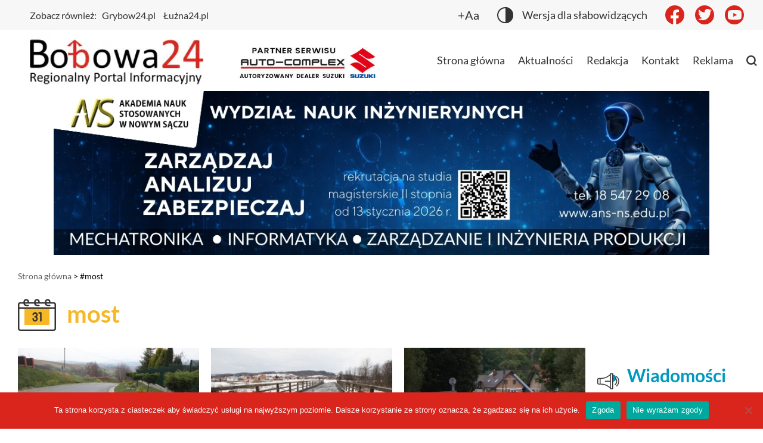

--- FILE ---
content_type: text/html; charset=UTF-8
request_url: https://bobowa24.pl/tag/most/strona/2/
body_size: 14894
content:
<!doctype html>
<html dir="ltr" lang="pl-PL" prefix="og: https://ogp.me/ns#">
<head>
    <meta charset="UTF-8"/>
    <meta name="viewport" content="width=device-width, initial-scale=1"/>
    <meta name="description" content="Bobowa24 - Regionalny Portal Informacyjny"/>
    <title>most | Bobowa24 - Part 2</title>
	<style>img:is([sizes="auto" i], [sizes^="auto," i]) { contain-intrinsic-size: 3000px 1500px }</style>
	
		<!-- All in One SEO Pro 4.5.3.1 - aioseo.com -->
		<meta name="description" content="- Part 2" />
		<meta name="robots" content="noindex, nofollow, max-image-preview:large" />
		<link rel="canonical" href="https://bobowa24.pl/tag/most/strona/2/" />
		<link rel="prev" href="https://bobowa24.pl/tag/most/" />
		<meta name="generator" content="All in One SEO Pro (AIOSEO) 4.5.3.1" />
		<meta property="og:locale" content="pl_PL" />
		<meta property="og:site_name" content="Bobowa24" />
		<meta property="og:type" content="article" />
		<meta property="og:title" content="most | Bobowa24 - Part 2" />
		<meta property="og:description" content="- Part 2" />
		<meta property="og:url" content="https://bobowa24.pl/tag/most/strona/2/" />
		<meta property="article:publisher" content="https://www.facebook.com/bobowa24" />
		<meta name="twitter:card" content="summary" />
		<meta name="twitter:site" content="@bobowa24" />
		<meta name="twitter:title" content="most | Bobowa24 - Part 2" />
		<meta name="twitter:description" content="- Part 2" />
		<script type="application/ld+json" class="aioseo-schema">
			{"@context":"https:\/\/schema.org","@graph":[{"@type":"BreadcrumbList","@id":"https:\/\/bobowa24.pl\/tag\/most\/strona\/2\/#breadcrumblist","itemListElement":[{"@type":"ListItem","@id":"https:\/\/bobowa24.pl\/#listItem","position":1,"name":"Strona domowa","item":"https:\/\/bobowa24.pl\/","nextItem":"https:\/\/bobowa24.pl\/tag\/most\/#listItem"},{"@type":"ListItem","@id":"https:\/\/bobowa24.pl\/tag\/most\/#listItem","position":2,"name":"most","previousItem":"https:\/\/bobowa24.pl\/#listItem"}]},{"@type":"CollectionPage","@id":"https:\/\/bobowa24.pl\/tag\/most\/strona\/2\/#collectionpage","url":"https:\/\/bobowa24.pl\/tag\/most\/strona\/2\/","name":"most | Bobowa24 - Part 2","description":"- Part 2","inLanguage":"pl-PL","isPartOf":{"@id":"https:\/\/bobowa24.pl\/#website"},"breadcrumb":{"@id":"https:\/\/bobowa24.pl\/tag\/most\/strona\/2\/#breadcrumblist"}},{"@type":"Organization","@id":"https:\/\/bobowa24.pl\/#organization","name":"Bobowa24","url":"https:\/\/bobowa24.pl\/","sameAs":["https:\/\/www.instagram.com\/bobowa24"]},{"@type":"WebSite","@id":"https:\/\/bobowa24.pl\/#website","url":"https:\/\/bobowa24.pl\/","name":"Bobowa24","description":"Regionalny Portal Informacyjny","inLanguage":"pl-PL","publisher":{"@id":"https:\/\/bobowa24.pl\/#organization"}}]}
		</script>
		<!-- All in One SEO Pro -->


<script>
dataLayer = [[]];
</script>
<link href='https://fonts.gstatic.com' crossorigin rel='preconnect' />
<link rel="alternate" type="application/rss+xml" title="Bobowa24 &raquo; Kanał z wpisami otagowanymi jako most" href="https://bobowa24.pl/tag/most/feed/" />
		<!-- This site uses the Google Analytics by MonsterInsights plugin v9.4.1 - Using Analytics tracking - https://www.monsterinsights.com/ -->
							<script src="//www.googletagmanager.com/gtag/js?id=G-1SCS68C7FF"  data-cfasync="false" data-wpfc-render="false" async></script>
			<script data-cfasync="false" data-wpfc-render="false">
				var mi_version = '9.4.1';
				var mi_track_user = true;
				var mi_no_track_reason = '';
								var MonsterInsightsDefaultLocations = {"page_location":"https:\/\/bobowa24.pl\/tag\/most\/strona\/2\/"};
				if ( typeof MonsterInsightsPrivacyGuardFilter === 'function' ) {
					var MonsterInsightsLocations = (typeof MonsterInsightsExcludeQuery === 'object') ? MonsterInsightsPrivacyGuardFilter( MonsterInsightsExcludeQuery ) : MonsterInsightsPrivacyGuardFilter( MonsterInsightsDefaultLocations );
				} else {
					var MonsterInsightsLocations = (typeof MonsterInsightsExcludeQuery === 'object') ? MonsterInsightsExcludeQuery : MonsterInsightsDefaultLocations;
				}

								var disableStrs = [
										'ga-disable-G-1SCS68C7FF',
									];

				/* Function to detect opted out users */
				function __gtagTrackerIsOptedOut() {
					for (var index = 0; index < disableStrs.length; index++) {
						if (document.cookie.indexOf(disableStrs[index] + '=true') > -1) {
							return true;
						}
					}

					return false;
				}

				/* Disable tracking if the opt-out cookie exists. */
				if (__gtagTrackerIsOptedOut()) {
					for (var index = 0; index < disableStrs.length; index++) {
						window[disableStrs[index]] = true;
					}
				}

				/* Opt-out function */
				function __gtagTrackerOptout() {
					for (var index = 0; index < disableStrs.length; index++) {
						document.cookie = disableStrs[index] + '=true; expires=Thu, 31 Dec 2099 23:59:59 UTC; path=/';
						window[disableStrs[index]] = true;
					}
				}

				if ('undefined' === typeof gaOptout) {
					function gaOptout() {
						__gtagTrackerOptout();
					}
				}
								window.dataLayer = window.dataLayer || [];

				window.MonsterInsightsDualTracker = {
					helpers: {},
					trackers: {},
				};
				if (mi_track_user) {
					function __gtagDataLayer() {
						dataLayer.push(arguments);
					}

					function __gtagTracker(type, name, parameters) {
						if (!parameters) {
							parameters = {};
						}

						if (parameters.send_to) {
							__gtagDataLayer.apply(null, arguments);
							return;
						}

						if (type === 'event') {
														parameters.send_to = monsterinsights_frontend.v4_id;
							var hookName = name;
							if (typeof parameters['event_category'] !== 'undefined') {
								hookName = parameters['event_category'] + ':' + name;
							}

							if (typeof MonsterInsightsDualTracker.trackers[hookName] !== 'undefined') {
								MonsterInsightsDualTracker.trackers[hookName](parameters);
							} else {
								__gtagDataLayer('event', name, parameters);
							}
							
						} else {
							__gtagDataLayer.apply(null, arguments);
						}
					}

					__gtagTracker('js', new Date());
					__gtagTracker('set', {
						'developer_id.dZGIzZG': true,
											});
					if ( MonsterInsightsLocations.page_location ) {
						__gtagTracker('set', MonsterInsightsLocations);
					}
										__gtagTracker('config', 'G-1SCS68C7FF', {"forceSSL":"true"} );
															window.gtag = __gtagTracker;										(function () {
						/* https://developers.google.com/analytics/devguides/collection/analyticsjs/ */
						/* ga and __gaTracker compatibility shim. */
						var noopfn = function () {
							return null;
						};
						var newtracker = function () {
							return new Tracker();
						};
						var Tracker = function () {
							return null;
						};
						var p = Tracker.prototype;
						p.get = noopfn;
						p.set = noopfn;
						p.send = function () {
							var args = Array.prototype.slice.call(arguments);
							args.unshift('send');
							__gaTracker.apply(null, args);
						};
						var __gaTracker = function () {
							var len = arguments.length;
							if (len === 0) {
								return;
							}
							var f = arguments[len - 1];
							if (typeof f !== 'object' || f === null || typeof f.hitCallback !== 'function') {
								if ('send' === arguments[0]) {
									var hitConverted, hitObject = false, action;
									if ('event' === arguments[1]) {
										if ('undefined' !== typeof arguments[3]) {
											hitObject = {
												'eventAction': arguments[3],
												'eventCategory': arguments[2],
												'eventLabel': arguments[4],
												'value': arguments[5] ? arguments[5] : 1,
											}
										}
									}
									if ('pageview' === arguments[1]) {
										if ('undefined' !== typeof arguments[2]) {
											hitObject = {
												'eventAction': 'page_view',
												'page_path': arguments[2],
											}
										}
									}
									if (typeof arguments[2] === 'object') {
										hitObject = arguments[2];
									}
									if (typeof arguments[5] === 'object') {
										Object.assign(hitObject, arguments[5]);
									}
									if ('undefined' !== typeof arguments[1].hitType) {
										hitObject = arguments[1];
										if ('pageview' === hitObject.hitType) {
											hitObject.eventAction = 'page_view';
										}
									}
									if (hitObject) {
										action = 'timing' === arguments[1].hitType ? 'timing_complete' : hitObject.eventAction;
										hitConverted = mapArgs(hitObject);
										__gtagTracker('event', action, hitConverted);
									}
								}
								return;
							}

							function mapArgs(args) {
								var arg, hit = {};
								var gaMap = {
									'eventCategory': 'event_category',
									'eventAction': 'event_action',
									'eventLabel': 'event_label',
									'eventValue': 'event_value',
									'nonInteraction': 'non_interaction',
									'timingCategory': 'event_category',
									'timingVar': 'name',
									'timingValue': 'value',
									'timingLabel': 'event_label',
									'page': 'page_path',
									'location': 'page_location',
									'title': 'page_title',
									'referrer' : 'page_referrer',
								};
								for (arg in args) {
																		if (!(!args.hasOwnProperty(arg) || !gaMap.hasOwnProperty(arg))) {
										hit[gaMap[arg]] = args[arg];
									} else {
										hit[arg] = args[arg];
									}
								}
								return hit;
							}

							try {
								f.hitCallback();
							} catch (ex) {
							}
						};
						__gaTracker.create = newtracker;
						__gaTracker.getByName = newtracker;
						__gaTracker.getAll = function () {
							return [];
						};
						__gaTracker.remove = noopfn;
						__gaTracker.loaded = true;
						window['__gaTracker'] = __gaTracker;
					})();
									} else {
										console.log("");
					(function () {
						function __gtagTracker() {
							return null;
						}

						window['__gtagTracker'] = __gtagTracker;
						window['gtag'] = __gtagTracker;
					})();
									}
			</script>
				<!-- / Google Analytics by MonsterInsights -->
		<style id='wp-emoji-styles-inline-css'>

	img.wp-smiley, img.emoji {
		display: inline !important;
		border: none !important;
		box-shadow: none !important;
		height: 1em !important;
		width: 1em !important;
		margin: 0 0.07em !important;
		vertical-align: -0.1em !important;
		background: none !important;
		padding: 0 !important;
	}
</style>
<link rel='stylesheet' id='wp-block-library-css' href='https://bobowa24.pl/wp-includes/css/dist/block-library/style.min.css?ver=6.7.4' media='all' />
<style id='classic-theme-styles-inline-css'>
/*! This file is auto-generated */
.wp-block-button__link{color:#fff;background-color:#32373c;border-radius:9999px;box-shadow:none;text-decoration:none;padding:calc(.667em + 2px) calc(1.333em + 2px);font-size:1.125em}.wp-block-file__button{background:#32373c;color:#fff;text-decoration:none}
</style>
<style id='global-styles-inline-css'>
:root{--wp--preset--aspect-ratio--square: 1;--wp--preset--aspect-ratio--4-3: 4/3;--wp--preset--aspect-ratio--3-4: 3/4;--wp--preset--aspect-ratio--3-2: 3/2;--wp--preset--aspect-ratio--2-3: 2/3;--wp--preset--aspect-ratio--16-9: 16/9;--wp--preset--aspect-ratio--9-16: 9/16;--wp--preset--color--black: #000000;--wp--preset--color--cyan-bluish-gray: #abb8c3;--wp--preset--color--white: #ffffff;--wp--preset--color--pale-pink: #f78da7;--wp--preset--color--vivid-red: #cf2e2e;--wp--preset--color--luminous-vivid-orange: #ff6900;--wp--preset--color--luminous-vivid-amber: #fcb900;--wp--preset--color--light-green-cyan: #7bdcb5;--wp--preset--color--vivid-green-cyan: #00d084;--wp--preset--color--pale-cyan-blue: #8ed1fc;--wp--preset--color--vivid-cyan-blue: #0693e3;--wp--preset--color--vivid-purple: #9b51e0;--wp--preset--gradient--vivid-cyan-blue-to-vivid-purple: linear-gradient(135deg,rgba(6,147,227,1) 0%,rgb(155,81,224) 100%);--wp--preset--gradient--light-green-cyan-to-vivid-green-cyan: linear-gradient(135deg,rgb(122,220,180) 0%,rgb(0,208,130) 100%);--wp--preset--gradient--luminous-vivid-amber-to-luminous-vivid-orange: linear-gradient(135deg,rgba(252,185,0,1) 0%,rgba(255,105,0,1) 100%);--wp--preset--gradient--luminous-vivid-orange-to-vivid-red: linear-gradient(135deg,rgba(255,105,0,1) 0%,rgb(207,46,46) 100%);--wp--preset--gradient--very-light-gray-to-cyan-bluish-gray: linear-gradient(135deg,rgb(238,238,238) 0%,rgb(169,184,195) 100%);--wp--preset--gradient--cool-to-warm-spectrum: linear-gradient(135deg,rgb(74,234,220) 0%,rgb(151,120,209) 20%,rgb(207,42,186) 40%,rgb(238,44,130) 60%,rgb(251,105,98) 80%,rgb(254,248,76) 100%);--wp--preset--gradient--blush-light-purple: linear-gradient(135deg,rgb(255,206,236) 0%,rgb(152,150,240) 100%);--wp--preset--gradient--blush-bordeaux: linear-gradient(135deg,rgb(254,205,165) 0%,rgb(254,45,45) 50%,rgb(107,0,62) 100%);--wp--preset--gradient--luminous-dusk: linear-gradient(135deg,rgb(255,203,112) 0%,rgb(199,81,192) 50%,rgb(65,88,208) 100%);--wp--preset--gradient--pale-ocean: linear-gradient(135deg,rgb(255,245,203) 0%,rgb(182,227,212) 50%,rgb(51,167,181) 100%);--wp--preset--gradient--electric-grass: linear-gradient(135deg,rgb(202,248,128) 0%,rgb(113,206,126) 100%);--wp--preset--gradient--midnight: linear-gradient(135deg,rgb(2,3,129) 0%,rgb(40,116,252) 100%);--wp--preset--font-size--small: 13px;--wp--preset--font-size--medium: 20px;--wp--preset--font-size--large: 36px;--wp--preset--font-size--x-large: 42px;--wp--preset--spacing--20: 0.44rem;--wp--preset--spacing--30: 0.67rem;--wp--preset--spacing--40: 1rem;--wp--preset--spacing--50: 1.5rem;--wp--preset--spacing--60: 2.25rem;--wp--preset--spacing--70: 3.38rem;--wp--preset--spacing--80: 5.06rem;--wp--preset--shadow--natural: 6px 6px 9px rgba(0, 0, 0, 0.2);--wp--preset--shadow--deep: 12px 12px 50px rgba(0, 0, 0, 0.4);--wp--preset--shadow--sharp: 6px 6px 0px rgba(0, 0, 0, 0.2);--wp--preset--shadow--outlined: 6px 6px 0px -3px rgba(255, 255, 255, 1), 6px 6px rgba(0, 0, 0, 1);--wp--preset--shadow--crisp: 6px 6px 0px rgba(0, 0, 0, 1);}:where(.is-layout-flex){gap: 0.5em;}:where(.is-layout-grid){gap: 0.5em;}body .is-layout-flex{display: flex;}.is-layout-flex{flex-wrap: wrap;align-items: center;}.is-layout-flex > :is(*, div){margin: 0;}body .is-layout-grid{display: grid;}.is-layout-grid > :is(*, div){margin: 0;}:where(.wp-block-columns.is-layout-flex){gap: 2em;}:where(.wp-block-columns.is-layout-grid){gap: 2em;}:where(.wp-block-post-template.is-layout-flex){gap: 1.25em;}:where(.wp-block-post-template.is-layout-grid){gap: 1.25em;}.has-black-color{color: var(--wp--preset--color--black) !important;}.has-cyan-bluish-gray-color{color: var(--wp--preset--color--cyan-bluish-gray) !important;}.has-white-color{color: var(--wp--preset--color--white) !important;}.has-pale-pink-color{color: var(--wp--preset--color--pale-pink) !important;}.has-vivid-red-color{color: var(--wp--preset--color--vivid-red) !important;}.has-luminous-vivid-orange-color{color: var(--wp--preset--color--luminous-vivid-orange) !important;}.has-luminous-vivid-amber-color{color: var(--wp--preset--color--luminous-vivid-amber) !important;}.has-light-green-cyan-color{color: var(--wp--preset--color--light-green-cyan) !important;}.has-vivid-green-cyan-color{color: var(--wp--preset--color--vivid-green-cyan) !important;}.has-pale-cyan-blue-color{color: var(--wp--preset--color--pale-cyan-blue) !important;}.has-vivid-cyan-blue-color{color: var(--wp--preset--color--vivid-cyan-blue) !important;}.has-vivid-purple-color{color: var(--wp--preset--color--vivid-purple) !important;}.has-black-background-color{background-color: var(--wp--preset--color--black) !important;}.has-cyan-bluish-gray-background-color{background-color: var(--wp--preset--color--cyan-bluish-gray) !important;}.has-white-background-color{background-color: var(--wp--preset--color--white) !important;}.has-pale-pink-background-color{background-color: var(--wp--preset--color--pale-pink) !important;}.has-vivid-red-background-color{background-color: var(--wp--preset--color--vivid-red) !important;}.has-luminous-vivid-orange-background-color{background-color: var(--wp--preset--color--luminous-vivid-orange) !important;}.has-luminous-vivid-amber-background-color{background-color: var(--wp--preset--color--luminous-vivid-amber) !important;}.has-light-green-cyan-background-color{background-color: var(--wp--preset--color--light-green-cyan) !important;}.has-vivid-green-cyan-background-color{background-color: var(--wp--preset--color--vivid-green-cyan) !important;}.has-pale-cyan-blue-background-color{background-color: var(--wp--preset--color--pale-cyan-blue) !important;}.has-vivid-cyan-blue-background-color{background-color: var(--wp--preset--color--vivid-cyan-blue) !important;}.has-vivid-purple-background-color{background-color: var(--wp--preset--color--vivid-purple) !important;}.has-black-border-color{border-color: var(--wp--preset--color--black) !important;}.has-cyan-bluish-gray-border-color{border-color: var(--wp--preset--color--cyan-bluish-gray) !important;}.has-white-border-color{border-color: var(--wp--preset--color--white) !important;}.has-pale-pink-border-color{border-color: var(--wp--preset--color--pale-pink) !important;}.has-vivid-red-border-color{border-color: var(--wp--preset--color--vivid-red) !important;}.has-luminous-vivid-orange-border-color{border-color: var(--wp--preset--color--luminous-vivid-orange) !important;}.has-luminous-vivid-amber-border-color{border-color: var(--wp--preset--color--luminous-vivid-amber) !important;}.has-light-green-cyan-border-color{border-color: var(--wp--preset--color--light-green-cyan) !important;}.has-vivid-green-cyan-border-color{border-color: var(--wp--preset--color--vivid-green-cyan) !important;}.has-pale-cyan-blue-border-color{border-color: var(--wp--preset--color--pale-cyan-blue) !important;}.has-vivid-cyan-blue-border-color{border-color: var(--wp--preset--color--vivid-cyan-blue) !important;}.has-vivid-purple-border-color{border-color: var(--wp--preset--color--vivid-purple) !important;}.has-vivid-cyan-blue-to-vivid-purple-gradient-background{background: var(--wp--preset--gradient--vivid-cyan-blue-to-vivid-purple) !important;}.has-light-green-cyan-to-vivid-green-cyan-gradient-background{background: var(--wp--preset--gradient--light-green-cyan-to-vivid-green-cyan) !important;}.has-luminous-vivid-amber-to-luminous-vivid-orange-gradient-background{background: var(--wp--preset--gradient--luminous-vivid-amber-to-luminous-vivid-orange) !important;}.has-luminous-vivid-orange-to-vivid-red-gradient-background{background: var(--wp--preset--gradient--luminous-vivid-orange-to-vivid-red) !important;}.has-very-light-gray-to-cyan-bluish-gray-gradient-background{background: var(--wp--preset--gradient--very-light-gray-to-cyan-bluish-gray) !important;}.has-cool-to-warm-spectrum-gradient-background{background: var(--wp--preset--gradient--cool-to-warm-spectrum) !important;}.has-blush-light-purple-gradient-background{background: var(--wp--preset--gradient--blush-light-purple) !important;}.has-blush-bordeaux-gradient-background{background: var(--wp--preset--gradient--blush-bordeaux) !important;}.has-luminous-dusk-gradient-background{background: var(--wp--preset--gradient--luminous-dusk) !important;}.has-pale-ocean-gradient-background{background: var(--wp--preset--gradient--pale-ocean) !important;}.has-electric-grass-gradient-background{background: var(--wp--preset--gradient--electric-grass) !important;}.has-midnight-gradient-background{background: var(--wp--preset--gradient--midnight) !important;}.has-small-font-size{font-size: var(--wp--preset--font-size--small) !important;}.has-medium-font-size{font-size: var(--wp--preset--font-size--medium) !important;}.has-large-font-size{font-size: var(--wp--preset--font-size--large) !important;}.has-x-large-font-size{font-size: var(--wp--preset--font-size--x-large) !important;}
:where(.wp-block-post-template.is-layout-flex){gap: 1.25em;}:where(.wp-block-post-template.is-layout-grid){gap: 1.25em;}
:where(.wp-block-columns.is-layout-flex){gap: 2em;}:where(.wp-block-columns.is-layout-grid){gap: 2em;}
:root :where(.wp-block-pullquote){font-size: 1.5em;line-height: 1.6;}
</style>
<link rel='stylesheet' id='cookie-notice-front-css' href='https://bobowa24.pl/wp-content/plugins/cookie-notice/css/front.min.css?ver=2.5.6' media='all' />
<link rel='stylesheet' id='simply-gallery-block-frontend-css' href='https://bobowa24.pl/wp-content/plugins/simply-gallery-block/blocks/pgc_sgb.min.style.css?ver=3.1.6' media='all' />
<link rel='stylesheet' id='pgc-simply-gallery-plugin-lightbox-style-css' href='https://bobowa24.pl/wp-content/plugins/simply-gallery-block/plugins/pgc_sgb_lightbox.min.style.css?ver=3.1.6' media='all' />
<link rel='stylesheet' id='main-909127d6cd.min.css-css' href='https://bobowa24.pl/wp-content/themes/Bobowa24/assets/build/main-909127d6cd.min.css?ver=1.0.0' media='all' />
<script src="https://bobowa24.pl/wp-content/plugins/google-analytics-for-wordpress/assets/js/frontend-gtag.min.js?ver=9.4.1" id="monsterinsights-frontend-script-js" async data-wp-strategy="async"></script>
<script data-cfasync="false" data-wpfc-render="false" id='monsterinsights-frontend-script-js-extra'>var monsterinsights_frontend = {"js_events_tracking":"true","download_extensions":"doc,pdf,ppt,zip,xls,docx,pptx,xlsx","inbound_paths":"[]","home_url":"https:\/\/bobowa24.pl","hash_tracking":"false","v4_id":"G-1SCS68C7FF"};</script>
<script src="https://bobowa24.pl/wp-includes/js/jquery/jquery.min.js?ver=3.7.1" id="jquery-core-js"></script>
<script src="https://bobowa24.pl/wp-includes/js/jquery/jquery-migrate.min.js?ver=3.4.1" id="jquery-migrate-js"></script>
<script id="adrotate-clicker-js-extra">
var click_object = {"ajax_url":"https:\/\/bobowa24.pl\/wp-admin\/admin-ajax.php"};
</script>
<script src="https://bobowa24.pl/wp-content/plugins/adrotate/library/jquery.clicker.js" id="adrotate-clicker-js"></script>
<script id="cookie-notice-front-js-before">
var cnArgs = {"ajaxUrl":"https:\/\/bobowa24.pl\/wp-admin\/admin-ajax.php","nonce":"c05067f2dc","hideEffect":"fade","position":"bottom","onScroll":false,"onScrollOffset":100,"onClick":false,"cookieName":"cookie_notice_accepted","cookieTime":2592000,"cookieTimeRejected":2592000,"globalCookie":false,"redirection":false,"cache":true,"revokeCookies":false,"revokeCookiesOpt":"automatic"};
</script>
<script src="https://bobowa24.pl/wp-content/plugins/cookie-notice/js/front.min.js?ver=2.5.6" id="cookie-notice-front-js"></script>
<link rel="https://api.w.org/" href="https://bobowa24.pl/wp-json/" /><link rel="alternate" title="JSON" type="application/json" href="https://bobowa24.pl/wp-json/wp/v2/tags/1380" /><link rel="EditURI" type="application/rsd+xml" title="RSD" href="https://bobowa24.pl/xmlrpc.php?rsd" />
<meta name="generator" content="WordPress 6.7.4" />

<!-- This site is using AdRotate v5.13.7 to display their advertisements - https://ajdg.solutions/ -->
<!-- AdRotate CSS -->
<style type="text/css" media="screen">
	.g { margin:0px; padding:0px; overflow:hidden; line-height:1; zoom:1; }
	.g img { height:auto; }
	.g-col { position:relative; float:left; }
	.g-col:first-child { margin-left: 0; }
	.g-col:last-child { margin-right: 0; }
	.g-5 { margin:1px 1px 1px 1px; }
	.g-10 { margin:1px;  }
	.g-11 { margin:1px 1px 1px 1px; }
	@media only screen and (max-width: 480px) {
		.g-col, .g-dyn, .g-single { width:100%; margin-left:0; margin-right:0; }
	}
</style>
<!-- /AdRotate CSS -->

<noscript><style>.simply-gallery-amp{ display: block !important; }</style></noscript><noscript><style>.sgb-preloader{ display: none !important; }</style></noscript><!-- Analytics by WP Statistics - https://wp-statistics.com -->
         <script type="text/javascript">
            const PT_Ajax = {
                ajaxurl: 'https://bobowa24.pl/wp-admin/admin-ajax.php',
                nextNonce: 'cf3c6a661b'
            }
        </script>
        <link rel="icon" href="https://bobowa24.pl/wp-content/uploads/2021/11/cropped-favicon-32x32-1.png" sizes="32x32" />
<link rel="icon" href="https://bobowa24.pl/wp-content/uploads/2021/11/cropped-favicon-32x32-1.png" sizes="192x192" />
<link rel="apple-touch-icon" href="https://bobowa24.pl/wp-content/uploads/2021/11/cropped-favicon-32x32-1.png" />
<meta name="msapplication-TileImage" content="https://bobowa24.pl/wp-content/uploads/2021/11/cropped-favicon-32x32-1.png" />
		<style id="wp-custom-css">
			.textwidget iframe.twitter-timeline {
	border: 2px solid #1DA1F2 !important;
	border-radius: 5px;

}
@media screen and (min-width:768px){
.section-news article{
	max-width:336px;
}
}

.article--ad img{
	width:auto;
	max-width:100%;
}
@media screen and (max-width:768px){
	.section-weather__date{
		display:none;
	}
	.section-top__extra-articles{
		max-height:initial;
	}
	.header__logo img{
	max-width:100px;
	height: auto;
}
}

.article-page .article-page__gallery{
/* 	display:none; */
}

.odwroc{
	flex-wrap: wrap-reverse !important;
}
.sidebar__news-list-widget img, .header__logo img{
	height: auto;
}
body .article-page__content blockquote cite{
	text-align: start;
}
.big-article__img img{
	max-width: calc(100vw - 30px);
}
.wp-block-file a{
	font-size:20px;
}
.wp-block-file__button {
	color: white!important;
	background: red;
}
		</style>
		<noscript><style id="rocket-lazyload-nojs-css">.rll-youtube-player, [data-lazy-src]{display:none !important;}</style></noscript>    <link rel="stylesheet" href="https://cdnjs.cloudflare.com/ajax/libs/tiny-slider/2.9.3/tiny-slider.css"/>
    <link rel="alternate" type="application/rss+xml" title="RSS 2.0" href="https://bobowa24.pl/feed/"/>
    <link rel="preload" href="https://bobowa24.pl/wp-content/themes/Bobowa24/assets/fonts/Lato-Bold.ttf" as="font" crossorigin="anonymous">
    <link rel="preload" href="https://bobowa24.pl/wp-content/themes/Bobowa24/assets/fonts/Lato-Regular.ttf" as="font" crossorigin="anonymous">
</head>

<body data-rsssl=1 class="archive paged tag tag-most tag-1380 paged-2 tag-paged-2 cookies-not-set" >
<header class="header">
    <div class="header__top-bar">
        <div class="header__top-bar-left ml-5">
            <span class="header__top-bar-headline">Zobacz również: </span>
                                <a class="header__top-bar-link" href="https://grybow24.pl" rel="noopener"
                       target="">Grybow24.pl</a>
                                    <a class="header__top-bar-link" href="https://luzna24.pl" rel="noopener"
                       target="">Łużna24.pl</a>
                        </div>
        <div class="header__top-bar-right">
            <div class="header__top-bar-zoom">+Aa</div>
            <div class="header__top-bar-contrast" id="switch-contrast">
                <img class="header__top-bar-contrast-ico" src="https://bobowa24.pl/wp-content/themes/Bobowa24/assets/build/images/icons/contrast.svg"
                     alt="contrast-mode" width="27" height="27">
                <span class="header__top-bar-contrast-text">Wersja dla słabowidzących</span>
            </div>
            <a class="header__social-ico header__social-ico--zoom"
               href="https://www.facebook.com/bobowa24" rel="noopener">
                <img src="https://bobowa24.pl/wp-content/themes/Bobowa24/assets/build/images/icons/facebook.svg" alt="facebook" width="14"
                     height="26">
            </a>
            <a class="header__social-ico" href="https://twitter.com/bobowa24"
               rel="noopener">
                <img src="https://bobowa24.pl/wp-content/themes/Bobowa24/assets/build/images/icons/twitter.svg" alt="twitter" width="23" height="19">
            </a>
            <a class="header__social-ico" href="https://www.youtube.com/user/Bobowa24" rel="noopener">
                <img src="https://bobowa24.pl/wp-content/themes/Bobowa24/assets/build/images/icons/youtube.svg" alt="youtube" width="23" height="16">
            </a>

        </div>
    </div>
    <div class="header__big-banner">
        <!-- Brak banerów, są wyłączone lub brak ich tej lokalizacji! -->    </div>
    <div class="header__nav">
        <div class="header__logo ml-5">
            <a href="https://bobowa24.pl">
                <picture class="header__logo-img">
<source type="image/webp" srcset="https://bobowa24.pl/wp-content/themes/Bobowa24/assets/build/images/logo1.png.webp"/>
<img src="https://bobowa24.pl/wp-content/themes/Bobowa24/assets/build/images/logo1.png" alt="logo Bobowa24" width="292" height="90"/>
</picture>

            </a>
        </div>
        <div class="header__partner">
                            <a href="http://auto-complex.pl/" rel="nofollow">
                    <img width="404" height="78" src="https://bobowa24.pl/wp-content/uploads/2021/11/partner_bobowa_ac-e1637305332438.jpg" class="attachment-medium size-medium" alt="Główny partner serwisu Bobowa24" decoding="async" />                </a>
                    </div>
        <nav class="header__menu-container">
            <div class="header__menu-mobile" id="menu-toggle">
                <img class="header__menu-mobile-ico header__menu-mobile-ico--active"
                     src="https://bobowa24.pl/wp-content/themes/Bobowa24/assets/build/images/icons/mobile-menu.svg" alt="mobile menu icon" width="20"
                     height="27">
                <img class="header__menu-mobile-ico" src="https://bobowa24.pl/wp-content/themes/Bobowa24/assets/build/images/icons/menu-close.svg"
                     alt="mobile menu close icon">
            </div>
            <ul id="header-menu" class="header__menu header__menu--hide"><li id="menu-item-162978" class="header__menu-item  nav-item"><a href="https://bobowa24.pl" class="header__menu-link ">Strona główna</a></li>
<li id="menu-item-162979" class="header__menu-item  nav-item"><a href="https://bobowa24.pl/category/aktualnosci/" class="header__menu-link ">Aktualności</a></li>
<li id="menu-item-162982" class="header__menu-item  nav-item"><a href="https://bobowa24.pl/redakcja/" class="header__menu-link ">Redakcja</a></li>
<li id="menu-item-162983" class="header__menu-item  nav-item"><a href="https://bobowa24.pl/kontakt/" class="header__menu-link ">Kontakt</a></li>
<li id="menu-item-162984" class="header__menu-item  nav-item"><a href="https://bobowa24.pl/reklama/" class="header__menu-link ">Reklama</a></li>
<li class="header__menu-item search">
                    <img id="open-search" class="search__img"
                         src="https://bobowa24.pl/wp-content/themes/Bobowa24/assets/build/images/icons/search.svg" alt="search"><form class="search-bar search-bar--hidden search-form" role="search"  method="get" action="https://bobowa24.pl/">
    <div class="search-bar__back">
        <img class="search-bar__img" src="https://bobowa24.pl/wp-content/themes/Bobowa24/assets/build/images/icons/arrow-prev.svg" alt="back">
    </div>
    <label class="search-bar__label" for="search-form-1">Search&hellip;</label>
    <input class="search-bar__input" type="search" id="search-form-1" value="" name="s" placeholder="Szukaj" />
    <button class="search-bar__submit" type="submit">
        <img class="search-bar__img search-bar__img--submit" src="https://bobowa24.pl/wp-content/themes/Bobowa24/assets/build/images/icons/search.svg" alt="search">
    </button>
</form>
</li></ul>        </nav>
    </div>
    <div class="header__nav--pox-clear"></div>
    
                <div class="header__big-banner header__big-banner--weather container mt-0">
            <div class="g g-10"><div class="g-single a-276"><a class="gofollow" data-track="Mjc2LDEwLDEsMTA=" href="https://www.ans-ns.edu.pl/"><img
 src="https://bobowa24.pl/wp-content/uploads/2026/01/GRUPA_ksiazkiewicz-1200-x-300-px.jpg" width="1100"
 alt="Akademia Nauk Stosowanych"></a></div></div>        </div>
    </header>

    <div class="section-top__mobile-menu">
        <a href="https://bobowa24.pl/category/aktualnosci" class="section-top__mobile-menu-item">
            <img class="section-top__mobile-menu-icon"
                 src="https://bobowa24.pl/wp-content/themes/Bobowa24/assets/build/images/icons/calendar.svg" alt="Aktualności Bobowa"
                 width="24" height="20">
            <span class="section-top__mobile-menu-label">Aktualności</span>
        </a>
        <a href="https://bobowa24.pl/category/tv-2" class="section-top__mobile-menu-item">
            <img class="section-top__mobile-menu-icon"
                 src="https://bobowa24.pl/wp-content/themes/Bobowa24/assets/build/images/icons/video.svg" alt="Aktualności Bobowa"
                 width="24" height="20">
            <span class="section-top__mobile-menu-label">VIDEO</span>
        </a>
        <button class="button button--top">
        </button>
        <a href="https://bobowa24.pl/category/aktualnosci" class="section-top__mobile-menu-item">
            <img class="section-top__mobile-menu-icon"
                 src="https://bobowa24.pl/wp-content/themes/Bobowa24/assets/build/images/icons/megaphone-empty.svg"
                 alt="Aktualności Bobowa" width="24" height="20">
            <span class="section-top__mobile-menu-label">Wydarzenia</span>
        </a>
        <a href="https://bobowa24.pl/duzykadr" class="section-top__mobile-menu-item">
            <img class="section-top__mobile-menu-icon"
                 src="https://bobowa24.pl/wp-content/themes/Bobowa24/assets/build/images/icons/camera.svg" alt="Aktualności Bobowa"
                 width="24" height="20">
            <span class="section-top__mobile-menu-label">Duży kadr</span>
        </a>
    </div>


<div class="breadcrumbs container container--medium"><a class="breadcrumbs__link" href="https://bobowa24.pl">Strona główna</a> > #most</div>    <aside>
        <div class="ad ad--article-page">
                    </div>
    </aside>
    <div>
        
    </div>
    <main class="section-news">
        <div class="container">
            <h1 class="section-news__headline">
				
                <img class="h2__news" src="https://bobowa24.pl/wp-content/themes/Bobowa24/assets/build/images/icons/calendar.svg"
                     alt="Bobowa najnowsze inforamcje|kalendarz"
                     width="62" height="54">
				                <span class="h2__first-news h2__first-word--news">most</span>
				            </h1>
            <div class="section-news__columns">
                <div class="section-news__main">
                    <div class="section-news__select-grid">
                        Widok artykułów:
                        <span class="section-news__grid-variant section-news__grid-variant--active">3</span>
                        / <span class="section-news__grid-variant">6</span>
                        / <span class="section-news__grid-variant">9</span>
                        / <span class="section-news__grid-variant">12</span>
                    </div>
                    <div id="flexible-grid" class="grid grid--3">
            <article class="article">

    <div class="article__thumbnail">
        <a class="article__thumbnail-link" href="https://bobowa24.pl/2013/11/nowa-droga-jest-ale-co-z-mostem-w-jankowej/">
            <img width="336" height="224" src="https://bobowa24.pl/wp-content/uploads/2013/11/mimg_6168-336x224.jpg" class="article__img wp-post-image" alt="Nowa droga jest ale co z mostem w Jankowej?" decoding="async" fetchpriority="high" srcset="https://bobowa24.pl/wp-content/uploads/2013/11/mimg_6168-336x224.jpg 336w, https://bobowa24.pl/wp-content/uploads/2013/11/mimg_6168-300x200.jpg 300w, https://bobowa24.pl/wp-content/uploads/2013/11/mimg_6168-133x88.jpg 133w, https://bobowa24.pl/wp-content/uploads/2013/11/mimg_6168-450x300.jpg 450w, https://bobowa24.pl/wp-content/uploads/2013/11/mimg_6168.jpg 900w" sizes="(max-width: 336px) 100vw, 336px" />        </a>
    </div>
    <div class="article__desc">
                    <a href="https://bobowa24.pl/category/gmina/" class="article__category article__category--news">Gmina Bobowa</a>
        
                    <a href="https://bobowa24.pl/tag/adam-urbanek/" class="article__tag">#adam urbanek</a>
                <h3 class="article__title">
            <a href="https://bobowa24.pl/2013/11/nowa-droga-jest-ale-co-z-mostem-w-jankowej/">
                Nowa droga jest ale co z mostem w Jankowej?            </a>
        </h3>
    </div>
</article>        <article class="article">

    <div class="article__thumbnail">
        <a class="article__thumbnail-link" href="https://bobowa24.pl/2013/03/czy-most-w-jankowej-doczeka-sie-remontu/">
            <img width="336" height="224" src="https://bobowa24.pl/wp-content/uploads/2013/03/mimg_1747-336x224.jpg" class="article__img wp-post-image" alt="Czy most w Jankowej doczeka się remontu?" decoding="async" srcset="https://bobowa24.pl/wp-content/uploads/2013/03/mimg_1747-336x224.jpg 336w, https://bobowa24.pl/wp-content/uploads/2013/03/mimg_1747-300x200.jpg 300w, https://bobowa24.pl/wp-content/uploads/2013/03/mimg_1747-133x88.jpg 133w, https://bobowa24.pl/wp-content/uploads/2013/03/mimg_1747-450x300.jpg 450w, https://bobowa24.pl/wp-content/uploads/2013/03/mimg_1747.jpg 900w" sizes="(max-width: 336px) 100vw, 336px" />        </a>
    </div>
    <div class="article__desc">
                    <a href="https://bobowa24.pl/category/aktualnosci/gorlice/" class="article__category article__category--news">Gorlice</a>
        
                    <a href="https://bobowa24.pl/tag/droga-powiatowa/" class="article__tag">#droga powiatowa</a>
                <h3 class="article__title">
            <a href="https://bobowa24.pl/2013/03/czy-most-w-jankowej-doczeka-sie-remontu/">
                Czy most w Jankowej doczeka się remontu?            </a>
        </h3>
    </div>
</article>        <article class="article">

    <div class="article__thumbnail">
        <a class="article__thumbnail-link" href="https://bobowa24.pl/2012/09/sposob-na-zmniejszenie-ilosci-powodzi/">
            <img width="299" height="224" src="https://bobowa24.pl/wp-content/uploads/2012/09/mDSC09233.jpg" class="article__img wp-post-image" alt="Zapobiec powodzi" decoding="async" srcset="https://bobowa24.pl/wp-content/uploads/2012/09/mDSC09233.jpg 900w, https://bobowa24.pl/wp-content/uploads/2012/09/mDSC09233-266x200.jpg 266w, https://bobowa24.pl/wp-content/uploads/2012/09/mDSC09233-133x99.jpg 133w, https://bobowa24.pl/wp-content/uploads/2012/09/mDSC09233-400x300.jpg 400w" sizes="(max-width: 299px) 100vw, 299px" />        </a>
    </div>
    <div class="article__desc">
                    <a href="https://bobowa24.pl/category/bezpieczenstwo/" class="article__category article__category--news">Bezpieczeństwo</a>
        
                    <a href="https://bobowa24.pl/tag/biala-tarnowska/" class="article__tag">#biała tarnowska</a>
                <h3 class="article__title">
            <a href="https://bobowa24.pl/2012/09/sposob-na-zmniejszenie-ilosci-powodzi/">
                Zapobiec powodzi            </a>
        </h3>
    </div>
</article>        <article class="article">

    <div class="article__thumbnail">
        <a class="article__thumbnail-link" href="https://bobowa24.pl/2012/06/zamknieto-most-w-stroznej/">
            <img width="336" height="224" src="https://bobowa24.pl/wp-content/uploads/2012/06/mN02_1959.jpg" class="article__img wp-post-image" alt="Zamknięto most w Stróżnej" decoding="async" srcset="https://bobowa24.pl/wp-content/uploads/2012/06/mN02_1959.jpg 900w, https://bobowa24.pl/wp-content/uploads/2012/06/mN02_1959-300x200.jpg 300w, https://bobowa24.pl/wp-content/uploads/2012/06/mN02_1959-133x88.jpg 133w, https://bobowa24.pl/wp-content/uploads/2012/06/mN02_1959-448x300.jpg 448w" sizes="(max-width: 336px) 100vw, 336px" />        </a>
    </div>
    <div class="article__desc">
                    <a href="https://bobowa24.pl/category/inwestycje-2/" class="article__category article__category--news">Inwestycje</a>
        
                    <a href="https://bobowa24.pl/tag/brak-przejazdu/" class="article__tag">#brak przejazdu</a>
                <h3 class="article__title">
            <a href="https://bobowa24.pl/2012/06/zamknieto-most-w-stroznej/">
                Zamknięto most w Stróżnej            </a>
        </h3>
    </div>
</article></div>

    <div class="pagination">
        <div class="pagination__controllers">
            <a class="prev page-numbers" href="https://bobowa24.pl/tag/most/"></a>
<a class="page-numbers" href="https://bobowa24.pl/tag/most/">1</a>
<span aria-current="page" class="page-numbers current">2</span>        </div>
        <form class="pagination-jump" action="" method="get">
            <input name="paged" type="number" min="1" value="" placeholder="Wpisz numer strony...">
            <input type="submit" value="Idź do strony">
        </form>
    </div>
                </div>
                <aside class="sidebar">
    <div class="box adrotate_widgets-5"><!-- Brak banerów, są wyłączone lub brak ich tej lokalizacji! --></div>        <div class="sidebar__news-list-widget">
        <h2 class="sidebar__headline-news">
            <span class="h2__megaphone-container--sidebar">
                <img class="h2__megaphone h2__megaphone--sidebar"
                     src="https://bobowa24.pl/wp-content/themes/Bobowa24/assets/build/images/icons/megaphone.svg"
                     alt="megaphone" width="58" height="61">
            </span><span class="h2__first-word h2__first-word--secondary">Wiadomości</span>
        </h2>

        
            
<a class="sidebar__main-news" href="https://bobowa24.pl/2026/01/takiego-tlustego-czwartku-jeszcze-nie-bylo-na-scenie-eleni-z-zespolem/">
    <img width="336" height="224" src="https://bobowa24.pl/wp-content/uploads/2026/01/10922-800x445-1-336x224.png" class="sidebar__main-news-img wp-post-image" alt="Takiego tłustego czwartku jeszcze nie było! Na scenie Eleni z zespołem" decoding="async" />    <h5 class="sidebar__main-news-title">
        Takiego tłustego czwartku jeszcze nie było! Na scenie Eleni z zespołem    </h5>
</a>
            
            <div class="sidebar__news-list">
<h5>
    <a class="sidebar__simple-news" href="https://bobowa24.pl/2026/01/ferie-z-kultura-ruszyly-zapisy/">
        <div>
            Ferie z kulturą – ruszyły zapisy!        </div>
    </a>
</h5>
            
            
<h5>
    <a class="sidebar__simple-news" href="https://bobowa24.pl/2026/01/to-szczescie-podarowac-komus-najwiekszy-dar-zycie-oskar-z-zsz-w-bobowej-nagrodzony-przez-dyrekcje/">
        <div>
            „To szczęście podarować komuś największy dar – życie”. Oskar z ZSZ w Bobowej nagrodzony przez dyrekcję        </div>
    </a>
</h5>
            
            
<h5>
    <a class="sidebar__simple-news" href="https://bobowa24.pl/2026/01/trwa-zbiorka-na-leczenie-bogdana-maleszy-spolecznika-czlowieka-zaangazowanego-w-kulture/">
        <div>
            Trwa zbiórka na leczenie Bogdana Maleszy – społecznika, człowieka zaangażowanego w kulturę        </div>
    </a>
</h5>
            
            
<h5>
    <a class="sidebar__simple-news" href="https://bobowa24.pl/2026/01/masajowie-z-bliska-spotkanie-z-elzbieta-wiejaczka-w-bobowej/">
        <div>
            Masajowie z bliska. Spotkanie z Elżbietą Wiejaczką w Bobowej        </div>
    </a>
</h5>
            </div></div><div class="box adrotate_widgets-6"><!-- Brak banerów, są wyłączone lub brak ich tej lokalizacji! --></div><div class="box adrotate_widgets-10"><!-- Brak banerów, są wyłączone lub brak ich tej lokalizacji! --></div><div class="box adrotate_widgets-13"><!-- Brak banerów, są wyłączone lub brak ich tej lokalizacji! --></div></aside>            </div>
        </div>
    </main>




<footer class="footer">
    <div class="footer__container">
        <div class="footer__main">
            <div class="footer__left">
                <div>
                    <ul class="footer__navigation">
                        
                                <li class="footer__navigation-item">
                                    <a class="footer__navigation-link"
                                       href="https://bobowa24.pl">Strona główna                                    </a>
                                </li>

                            
                                <li class="footer__navigation-item">
                                    <a class="footer__navigation-link"
                                       href="https://bobowa24.pl/category/aktualnosci">Aktualności                                    </a>
                                </li>

                            
                                <li class="footer__navigation-item">
                                    <a class="footer__navigation-link" href="https:bobowa24.pl/category/tv-2/">VIDEO                                    </a>
                                </li>

                            
                                <li class="footer__navigation-item">
                                    <a class="footer__navigation-link"
                                       href="https://bobowa24.pl/baza-wydarzen/">Nadchodzące wydarzenia                                    </a>
                                </li>

                            
                                <li class="footer__navigation-item">
                                    <a class="footer__navigation-link"
                                       href="https://bobowa24.pl/katalogfirm">Katalog firm                                    </a>
                                </li>

                            
                                <li class="footer__navigation-item">
                                    <a class="footer__navigation-link"
                                       href="https://bobowa24.pl/duzykadr">Duży kadr                                    </a>
                                </li>

                                                </ul>
                </div>
                <div>
                    <ul class="footer__navigation">
                        
                                <li class="footer__navigation-item">
                                    <a class="footer__navigation-link"
                                       href="https://bobowa24.pl/redakcja/">Redakcja                                    </a>
                                </li>

                            
                                <li class="footer__navigation-item">
                                    <a class="footer__navigation-link"
                                       href="https://bobowa24.pl/kontakt/">Kontakt                                    </a>
                                </li>

                            
                                <li class="footer__navigation-item">
                                    <a class="footer__navigation-link"
                                       href="https://bobowa24.pl/reklama/">Reklama                                    </a>
                                </li>

                                                                                <li class="footer__navigation-item">
                                <a class="footer__navigation-link" href="https://bobowa24.pl/feed">RSS</a>
                            </li>
                        
                    </ul>
                    <div class="footer__socials">
                        <a class="footer__social-ico footer__social-ico--zoom"
                           href="https://www.facebook.com/bobowa24" rel="noopener">
                            <img class="footer__social-ico-img"
                                 src="https://bobowa24.pl/wp-content/themes/Bobowa24/assets/build/images/icons/facebook.svg" alt="facebook" width="13"
                                 height="25">
                        </a>
                        <a class="footer__social-ico" href="https://twitter.com/bobowa24"
                           rel="noopener">
                            <img class="footer__social-ico-img"
                                 src="https://bobowa24.pl/wp-content/themes/Bobowa24/assets/build/images/icons/twitter.svg"
                                 alt="twitter">
                        </a>
                        <a class="footer__social-ico" href="https://www.youtube.com/user/Bobowa24"
                           rel="noopener">
                            <img class="footer__social-ico-img"
                                 src="https://bobowa24.pl/wp-content/themes/Bobowa24/assets/build/images/icons/youtube.svg"
                                 alt="youtube">
                        </a>
                    </div>
                </div>
            </div>
            <div class="footer__right">
                <div class="ad ad--footer">
                    <!-- Brak banerów, są wyłączone lub brak ich tej lokalizacji! -->                </div>
            </div>
        </div>
    </div>
    <div class="footer__copyright">
        <div>
            <div class="footer__copyright-headline">© 2011-26 Wszelkie prawa zastrzeżone - Portal Informacyjny
                Bobowa24.pl
            </div>
            <div class="footer__copyright-description">Publikacje zamieszczone na stronach serwisu są chronione prawami
                autorskimi. Kopiowanie i używanie do
                innych celów bez pisemnej zgody wydawcy zabronione.
            </div>
        </div>
        <div class="footer__copyright-creator">
            <a href="https://l4web.pl">
                Projekt oraz wykonanie: L4web.pl
            </a>
        </div>
    </div>
</footer>

 
<!-- Google Tag Manager -->
<noscript><iframe src="//www.googletagmanager.com/ns.html?id=GTM-KHVN95" height="0" width="0" style="display:none;visibility:hidden"></iframe></noscript>
<script>(function(w,d,s,l,i){w[l]=w[l]||[];w[l].push({'gtm.start':
new Date().getTime(),event:'gtm.js'});var f=d.getElementsByTagName(s)[0],
j=d.createElement(s),dl=l!='dataLayer'?'&l='+l:'';j.async=true;j.src=
'//www.googletagmanager.com/gtm.js?id='+i+dl;f.parentNode.insertBefore(j,f);
})(window,document,'script','dataLayer','GTM-KHVN95');</script>
<!-- End Google Tag Manager --><script id="pgc-simply-gallery-plugin-lightbox-script-js-extra">
var PGC_SGB_LIGHTBOX = {"lightboxPreset":"","postType":"post","lightboxSettigs":""};
</script>
<script src="https://bobowa24.pl/wp-content/plugins/simply-gallery-block/plugins/pgc_sgb_lightbox.min.js?ver=3.1.6" id="pgc-simply-gallery-plugin-lightbox-script-js"></script>
<script id="rocket-browser-checker-js-after">
"use strict";var _createClass=function(){function defineProperties(target,props){for(var i=0;i<props.length;i++){var descriptor=props[i];descriptor.enumerable=descriptor.enumerable||!1,descriptor.configurable=!0,"value"in descriptor&&(descriptor.writable=!0),Object.defineProperty(target,descriptor.key,descriptor)}}return function(Constructor,protoProps,staticProps){return protoProps&&defineProperties(Constructor.prototype,protoProps),staticProps&&defineProperties(Constructor,staticProps),Constructor}}();function _classCallCheck(instance,Constructor){if(!(instance instanceof Constructor))throw new TypeError("Cannot call a class as a function")}var RocketBrowserCompatibilityChecker=function(){function RocketBrowserCompatibilityChecker(options){_classCallCheck(this,RocketBrowserCompatibilityChecker),this.passiveSupported=!1,this._checkPassiveOption(this),this.options=!!this.passiveSupported&&options}return _createClass(RocketBrowserCompatibilityChecker,[{key:"_checkPassiveOption",value:function(self){try{var options={get passive(){return!(self.passiveSupported=!0)}};window.addEventListener("test",null,options),window.removeEventListener("test",null,options)}catch(err){self.passiveSupported=!1}}},{key:"initRequestIdleCallback",value:function(){!1 in window&&(window.requestIdleCallback=function(cb){var start=Date.now();return setTimeout(function(){cb({didTimeout:!1,timeRemaining:function(){return Math.max(0,50-(Date.now()-start))}})},1)}),!1 in window&&(window.cancelIdleCallback=function(id){return clearTimeout(id)})}},{key:"isDataSaverModeOn",value:function(){return"connection"in navigator&&!0===navigator.connection.saveData}},{key:"supportsLinkPrefetch",value:function(){var elem=document.createElement("link");return elem.relList&&elem.relList.supports&&elem.relList.supports("prefetch")&&window.IntersectionObserver&&"isIntersecting"in IntersectionObserverEntry.prototype}},{key:"isSlowConnection",value:function(){return"connection"in navigator&&"effectiveType"in navigator.connection&&("2g"===navigator.connection.effectiveType||"slow-2g"===navigator.connection.effectiveType)}}]),RocketBrowserCompatibilityChecker}();
</script>
<script id="rocket-preload-links-js-extra">
var RocketPreloadLinksConfig = {"excludeUris":"\/(?:.+\/)?feed(?:\/(?:.+\/?)?)?$|\/(?:.+\/)?embed\/|\/(index.php\/)?(.*)wp-json(\/.*|$)|\/refer\/|\/go\/|\/recommend\/|\/recommends\/","usesTrailingSlash":"1","imageExt":"jpg|jpeg|gif|png|tiff|bmp|webp|avif|pdf|doc|docx|xls|xlsx|php","fileExt":"jpg|jpeg|gif|png|tiff|bmp|webp|avif|pdf|doc|docx|xls|xlsx|php|html|htm","siteUrl":"https:\/\/bobowa24.pl","onHoverDelay":"100","rateThrottle":"3"};
</script>
<script id="rocket-preload-links-js-after">
(function() {
"use strict";var r="function"==typeof Symbol&&"symbol"==typeof Symbol.iterator?function(e){return typeof e}:function(e){return e&&"function"==typeof Symbol&&e.constructor===Symbol&&e!==Symbol.prototype?"symbol":typeof e},e=function(){function i(e,t){for(var n=0;n<t.length;n++){var i=t[n];i.enumerable=i.enumerable||!1,i.configurable=!0,"value"in i&&(i.writable=!0),Object.defineProperty(e,i.key,i)}}return function(e,t,n){return t&&i(e.prototype,t),n&&i(e,n),e}}();function i(e,t){if(!(e instanceof t))throw new TypeError("Cannot call a class as a function")}var t=function(){function n(e,t){i(this,n),this.browser=e,this.config=t,this.options=this.browser.options,this.prefetched=new Set,this.eventTime=null,this.threshold=1111,this.numOnHover=0}return e(n,[{key:"init",value:function(){!this.browser.supportsLinkPrefetch()||this.browser.isDataSaverModeOn()||this.browser.isSlowConnection()||(this.regex={excludeUris:RegExp(this.config.excludeUris,"i"),images:RegExp(".("+this.config.imageExt+")$","i"),fileExt:RegExp(".("+this.config.fileExt+")$","i")},this._initListeners(this))}},{key:"_initListeners",value:function(e){-1<this.config.onHoverDelay&&document.addEventListener("mouseover",e.listener.bind(e),e.listenerOptions),document.addEventListener("mousedown",e.listener.bind(e),e.listenerOptions),document.addEventListener("touchstart",e.listener.bind(e),e.listenerOptions)}},{key:"listener",value:function(e){var t=e.target.closest("a"),n=this._prepareUrl(t);if(null!==n)switch(e.type){case"mousedown":case"touchstart":this._addPrefetchLink(n);break;case"mouseover":this._earlyPrefetch(t,n,"mouseout")}}},{key:"_earlyPrefetch",value:function(t,e,n){var i=this,r=setTimeout(function(){if(r=null,0===i.numOnHover)setTimeout(function(){return i.numOnHover=0},1e3);else if(i.numOnHover>i.config.rateThrottle)return;i.numOnHover++,i._addPrefetchLink(e)},this.config.onHoverDelay);t.addEventListener(n,function e(){t.removeEventListener(n,e,{passive:!0}),null!==r&&(clearTimeout(r),r=null)},{passive:!0})}},{key:"_addPrefetchLink",value:function(i){return this.prefetched.add(i.href),new Promise(function(e,t){var n=document.createElement("link");n.rel="prefetch",n.href=i.href,n.onload=e,n.onerror=t,document.head.appendChild(n)}).catch(function(){})}},{key:"_prepareUrl",value:function(e){if(null===e||"object"!==(void 0===e?"undefined":r(e))||!1 in e||-1===["http:","https:"].indexOf(e.protocol))return null;var t=e.href.substring(0,this.config.siteUrl.length),n=this._getPathname(e.href,t),i={original:e.href,protocol:e.protocol,origin:t,pathname:n,href:t+n};return this._isLinkOk(i)?i:null}},{key:"_getPathname",value:function(e,t){var n=t?e.substring(this.config.siteUrl.length):e;return n.startsWith("/")||(n="/"+n),this._shouldAddTrailingSlash(n)?n+"/":n}},{key:"_shouldAddTrailingSlash",value:function(e){return this.config.usesTrailingSlash&&!e.endsWith("/")&&!this.regex.fileExt.test(e)}},{key:"_isLinkOk",value:function(e){return null!==e&&"object"===(void 0===e?"undefined":r(e))&&(!this.prefetched.has(e.href)&&e.origin===this.config.siteUrl&&-1===e.href.indexOf("?")&&-1===e.href.indexOf("#")&&!this.regex.excludeUris.test(e.href)&&!this.regex.images.test(e.href))}}],[{key:"run",value:function(){"undefined"!=typeof RocketPreloadLinksConfig&&new n(new RocketBrowserCompatibilityChecker({capture:!0,passive:!0}),RocketPreloadLinksConfig).init()}}]),n}();t.run();
}());
</script>
<script id="wp-statistics-tracker-js-extra">
var WP_Statistics_Tracker_Object = {"requestUrl":"https:\/\/bobowa24.pl\/wp-json\/wp-statistics\/v2","ajaxUrl":"https:\/\/bobowa24.pl\/wp-admin\/admin-ajax.php","hitParams":{"wp_statistics_hit":1,"source_type":"post_tag","source_id":1380,"search_query":"","signature":"90481998ecd88c3b977184f4b2e09b21","endpoint":"hit"},"onlineParams":{"wp_statistics_hit":1,"source_type":"post_tag","source_id":1380,"search_query":"","signature":"90481998ecd88c3b977184f4b2e09b21","endpoint":"online"},"option":{"userOnline":"1","consentLevel":"disabled","dntEnabled":"1","bypassAdBlockers":false,"isWpConsentApiActive":false,"trackAnonymously":false,"isPreview":false},"jsCheckTime":"60000"};
</script>
<script src="https://bobowa24.pl/wp-content/plugins/wp-statistics/assets/js/tracker.js?ver=14.12.6" id="wp-statistics-tracker-js"></script>
<script src="https://bobowa24.pl/wp-content/themes/Bobowa24/assets/build/vendor-d04bb869cf.js?ver=1" id="vendor-d04bb869cf.js-js"></script>
<script src="https://bobowa24.pl/wp-content/themes/Bobowa24/assets/build/main-1756886c73.min.js?ver=1" id="main-1756886c73.min.js-js"></script>

		<!-- Cookie Notice plugin v2.5.6 by Hu-manity.co https://hu-manity.co/ -->
		<div id="cookie-notice" role="dialog" class="cookie-notice-hidden cookie-revoke-hidden cn-position-bottom" aria-label="Cookie Notice" style="background-color: rgba(218,37,29,1);"><div class="cookie-notice-container" style="color: #fff"><span id="cn-notice-text" class="cn-text-container">Ta strona korzysta z ciasteczek aby świadczyć usługi na najwyższym poziomie. Dalsze korzystanie ze strony oznacza, że zgadzasz się na ich użycie.</span><span id="cn-notice-buttons" class="cn-buttons-container"><a href="#" id="cn-accept-cookie" data-cookie-set="accept" class="cn-set-cookie cn-button" aria-label="Zgoda" style="background-color: #00a99d">Zgoda</a><a href="#" id="cn-refuse-cookie" data-cookie-set="refuse" class="cn-set-cookie cn-button" aria-label="Nie wyrażam zgody" style="background-color: #00a99d">Nie wyrażam zgody</a></span><span id="cn-close-notice" data-cookie-set="accept" class="cn-close-icon" title="Nie wyrażam zgody"></span></div>
			
		</div>
		<!-- / Cookie Notice plugin --><script>window.lazyLoadOptions={elements_selector:"iframe[data-lazy-src]",data_src:"lazy-src",data_srcset:"lazy-srcset",data_sizes:"lazy-sizes",class_loading:"lazyloading",class_loaded:"lazyloaded",threshold:300,callback_loaded:function(element){if(element.tagName==="IFRAME"&&element.dataset.rocketLazyload=="fitvidscompatible"){if(element.classList.contains("lazyloaded")){if(typeof window.jQuery!="undefined"){if(jQuery.fn.fitVids){jQuery(element).parent().fitVids()}}}}}};window.addEventListener('LazyLoad::Initialized',function(e){var lazyLoadInstance=e.detail.instance;if(window.MutationObserver){var observer=new MutationObserver(function(mutations){var image_count=0;var iframe_count=0;var rocketlazy_count=0;mutations.forEach(function(mutation){for(var i=0;i<mutation.addedNodes.length;i++){if(typeof mutation.addedNodes[i].getElementsByTagName!=='function'){continue}
if(typeof mutation.addedNodes[i].getElementsByClassName!=='function'){continue}
images=mutation.addedNodes[i].getElementsByTagName('img');is_image=mutation.addedNodes[i].tagName=="IMG";iframes=mutation.addedNodes[i].getElementsByTagName('iframe');is_iframe=mutation.addedNodes[i].tagName=="IFRAME";rocket_lazy=mutation.addedNodes[i].getElementsByClassName('rocket-lazyload');image_count+=images.length;iframe_count+=iframes.length;rocketlazy_count+=rocket_lazy.length;if(is_image){image_count+=1}
if(is_iframe){iframe_count+=1}}});if(image_count>0||iframe_count>0||rocketlazy_count>0){lazyLoadInstance.update()}});var b=document.getElementsByTagName("body")[0];var config={childList:!0,subtree:!0};observer.observe(b,config)}},!1)</script><script data-no-minify="1" async src="https://bobowa24.pl/wp-content/plugins/wp-rocket/assets/js/lazyload/17.8.3/lazyload.min.js"></script><script defer src="https://static.cloudflareinsights.com/beacon.min.js/vcd15cbe7772f49c399c6a5babf22c1241717689176015" integrity="sha512-ZpsOmlRQV6y907TI0dKBHq9Md29nnaEIPlkf84rnaERnq6zvWvPUqr2ft8M1aS28oN72PdrCzSjY4U6VaAw1EQ==" data-cf-beacon='{"version":"2024.11.0","token":"deb5153e1e134ae0a6979a6ba4b328a6","r":1,"server_timing":{"name":{"cfCacheStatus":true,"cfEdge":true,"cfExtPri":true,"cfL4":true,"cfOrigin":true,"cfSpeedBrain":true},"location_startswith":null}}' crossorigin="anonymous"></script>
</body>

</html>
<!-- This website is like a Rocket, isn't it? Performance optimized by WP Rocket. Learn more: https://wp-rocket.me -->

--- FILE ---
content_type: image/svg+xml
request_url: https://bobowa24.pl/wp-content/themes/Bobowa24/assets/build/images/icons/mobile-menu.svg
body_size: -268
content:
<svg xmlns="http://www.w3.org/2000/svg" width="19.538" height="16.949"><path d="M19.538 15.699H0m19.538-7.224h-8.802m8.802-7.225H0" fill="none" stroke="#333" stroke-width="2.5"/></svg>

--- FILE ---
content_type: image/svg+xml
request_url: https://bobowa24.pl/wp-content/themes/Bobowa24/assets/build/images/icons/arrow-prev-red.svg
body_size: -202
content:
<svg xmlns="http://www.w3.org/2000/svg" width="10.187" height="17.818"><path d="M3.071 8.907L9.813 2.17a1.273 1.273 0 00-1.8-1.8L.371 8a1.271 1.271 0 00-.037 1.761L8 17.447a1.273 1.273 0 001.8-1.8z" fill="#DA251D"/></svg>